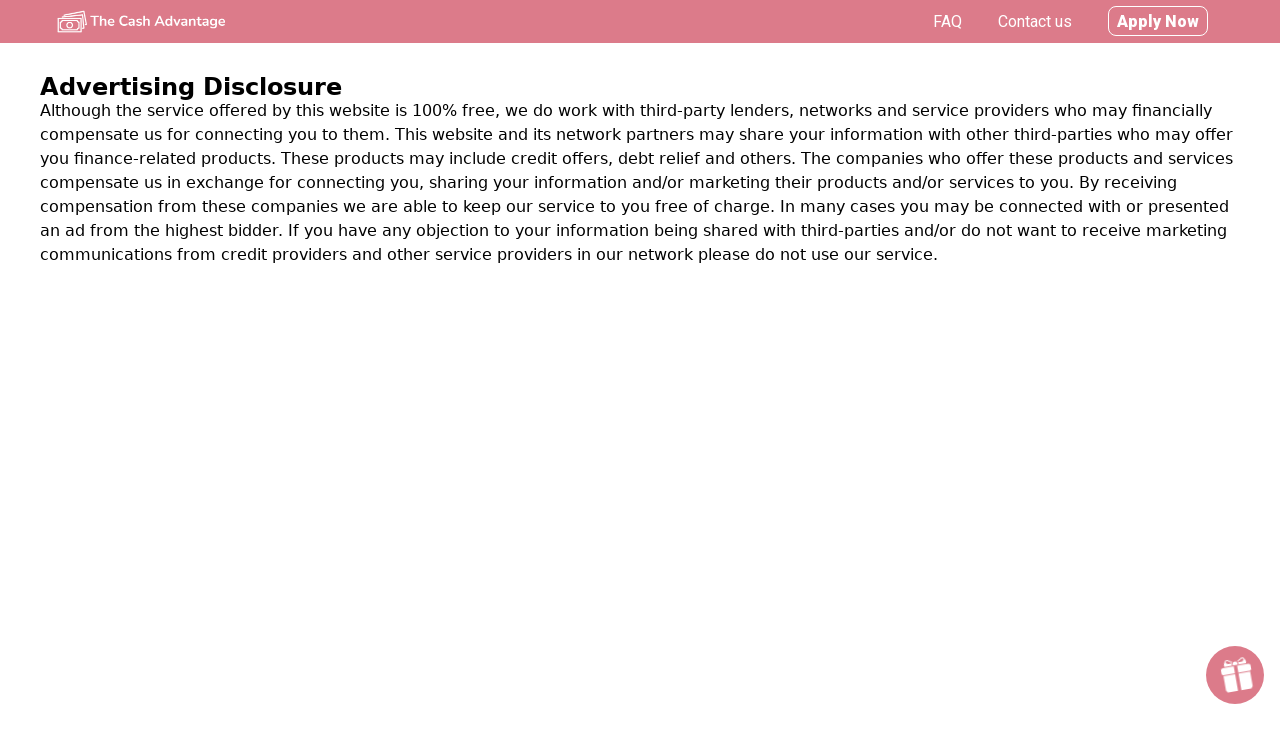

--- FILE ---
content_type: text/html; charset=UTF-8
request_url: https://thecashadvantage.com/ad-disclosure
body_size: 39291
content:
<!doctype html>
<html lang="en-us">
<head>
    <title>The Cash Advantage</title>
    <meta charset="utf-8">
    <link rel="preconnect" href="https://fonts.googleapis.com">
    <meta name="viewport" content="width=device-width, initial-scale=1.0">
    <link rel="preconnect" href="https://fonts.gstatic.com" crossorigin>
    <meta name="robots" content="noindex, nofollow"/>
    <!-- 100% privacy-first analytics -->
    <script async src="https://scripts.simpleanalyticscdn.com/latest.js"></script>
    <!-- Google tag (gtag.js) -->
    <script async src="https://www.googletagmanager.com/gtag/js?id=G-CNLY9QEZRX"></script>
    <script>
        window.dataLayer = window.dataLayer || [];

        function gtag() {
            dataLayer.push(arguments);
        }

        gtag('js', new Date());
        gtag('config', 'G-CNLY9QEZRX');
    </script>
    <!-- End Google tag (gtag.js) -->
    <link rel='manifest' href='/site.webmanifest'>
    <link rel="apple-touch-icon" sizes="180x180" href="https://d11ykn2dw61d5q.cloudfront.net/thecashadvantagecom/img/apple-touch-icon.png">
    <link rel="icon" type="image/png" sizes="32x32" href="https://d11ykn2dw61d5q.cloudfront.net/thecashadvantagecom/img/favicon-32x32.png">
    <link rel="icon" type="image/png" sizes="16x16" href="https://d11ykn2dw61d5q.cloudfront.net/thecashadvantagecom/img/favicon-16x16.png">
    <link rel="mask-icon" href="https://d11ykn2dw61d5q.cloudfront.net/thecashadvantagecom/img/safari-pinned-tab.svg"
          color="#DC7B8A">
    <meta name="msapplication-TileColor" content="#DC7B8A">
    <meta name="theme-color" content="#DC7B8A">

    <script src="https://code.jquery.com/jquery-3.6.4.min.js"
            integrity="sha256-oP6HI9z1XaZNBrJURtCoUT5SUnxFr8s3BzRl+cbzUq8=" crossorigin="anonymous"></script>
    <script src="https://cdnjs.cloudflare.com/ajax/libs/jquery.mask/1.14.16/jquery.mask.min.js"></script>
    <!-- TrustedForm -->
    <script type="text/javascript">
        (function () {
            var tf = document.createElement('script');
            tf.type = 'text/javascript';
            tf.async = true;
            tf.src = ("https:" == document.location.protocol ? 'https' : 'http') +
                '://api.trustedform.com/trustedform.js?field=xxTrustedFormCertUrl&ping_field=xxTrustedFormPingUrl&l=' +
                new Date().getTime() + Math.random();
            var s = document.getElementsByTagName('script')[0];
            s.parentNode.insertBefore(tf, s);
        })();
    </script>
    <noscript>
        <img src='https://api.trustedform.com/ns.gif'/>
    </noscript>
    <!-- End TrustedForm -->
    <script>
    function pushPermission(public_key, application_uuid) {
        if (!("serviceWorker" in navigator)) {
            console.log("Service Worker not supported");
            return;
        }

        if (!("PushManager" in window)) {
            console.log("Push Manager not supported");
            return;
        }

        navigator.serviceWorker.register('/pushSW.js')
            .then(function(registration) {
                return registration.pushManager.getSubscription()
                    .then(function(subscription) {
                        if (subscription) {
                            console.log('Already subscribed:', subscription.endpoint);
                            let pm_subscription_field = document.querySelector('.push_subscription_endpoint');
                            if (pm_subscription_field !== null) {
                                document.querySelector('.push_subscription_endpoint').value = subscription.endpoint;
                            }
                            return postSubscriber(subscription,public_key, application_uuid);
                        }

                        // Request permission to send notifications
                        return Notification.requestPermission().then(function(permission) {
                            if (permission !== 'granted') {
                                throw new Error('Permission not granted for Notification');
                            }

                            return registration.pushManager.subscribe({
                                userVisibleOnly: true,
                                applicationServerKey: urlBase64ToUint8Array(public_key)
                            }).then(function(newSubscription) {
                                // Post new subscription to the server
                                let pm_subscription_field = document.querySelector('.push_subscription_endpoint');
                                if (pm_subscription_field !== null) {
                                    document.querySelector('.push_subscription_endpoint').value = newSubscription.endpoint;
                                }
                                return postSubscriber(newSubscription,public_key,application_uuid);
                            });
                        });
                    });
            })
            .catch(function(error) {
                console.error('Error during subscription:', error);
            });
    }


    function postSubscriber(subscription, public_key, application_uuid) {
        let formData = [];
        subscription = JSON.parse(JSON.stringify(subscription));
        console.log(subscription);
        let data = {
            endpoint: subscription.endpoint,
            public_key: subscription.keys.p256dh,
            auth_token: subscription.keys.auth,
            push_list_public_key: public_key,
            application_uuid: application_uuid
        };

        for (let key in data) {
            if (data.hasOwnProperty(key)) {
                formData.push(encodeURI(key + "=" + data[key]));
            }
        }

        formData = formData.join("&");
        let xhr = new XMLHttpRequest();
        xhr.open("POST", "https://thecashadvantage.com/push/subscribe");
        xhr.setRequestHeader("X-Requested-With", "XMLHttpRequest");
        xhr.setRequestHeader("Accept", "application/json");
        xhr.setRequestHeader("Content-Type", "application/x-www-form-urlencoded");
        xhr.send(formData);

        xhr.onreadystatechange = function () {
            if (xhr.readyState === XMLHttpRequest.DONE) {
                let response = JSON.parse(xhr.responseText);
                console.log(response);
            }
        }
    }

    function urlBase64ToUint8Array(base64String) {
        const padded = base64String + "=".repeat((4 - (base64String.length % 4)) % 4);
        const replaced = padded.replace(/-/g, "+").replace(/_/g, "/");
        const rawData = window.atob(replaced);
        const outputArray = new Uint8Array(rawData.length);

        for (let i = 0; i < rawData.length; ++i) {
            outputArray[i] = rawData.charCodeAt(i);
        }

        return outputArray;
    }

    if ("Notification" in window && Notification.permission === "granted") {
        navigator.serviceWorker.ready.then(function (registration) {
            registration.pushManager.getSubscription().then(function (subscription) {
                if (subscription) {
                    //check if .push_subscription_endpoint exists in the form
                    let pm_subscription_field = document.querySelector('.push_subscription_endpoint');
                    if (pm_subscription_field !== null) {
                        document.querySelector('.push_subscription_endpoint').value = subscription.endpoint;
                    }
                }
            });
        });
    }

    function isSafari() {
        return navigator.userAgent.includes('Safari') && !navigator.userAgent.includes('Chrome');
    }
</script>
    <style>
    *, :before, :after {
        box-sizing: border-box;
        border-width: 0;
        border-style: solid;
        border-color: #e5e7eb;
        scroll-behavior: smooth;
    }

    :before, :after {
        --tw-content: "";
    }

    html {
        line-height: 1.5;
        -webkit-text-size-adjust: 100%;
        -moz-tab-size: 4;
        -o-tab-size: 4;
        tab-size: 4;
        font-family: ui-sans-serif, system-ui, -apple-system, BlinkMacSystemFont, Segoe UI, Roboto, Helvetica Neue, Arial, Noto Sans, sans-serif, "Apple Color Emoji", "Segoe UI Emoji", Segoe UI Symbol, "Noto Color Emoji";
        font-feature-settings: normal;
        font-variation-settings: normal;
    }

    body {
        margin: 0;
        line-height: inherit;
    }

    h1, h2, h3, h5 {
        font-size: inherit;
        font-weight: inherit;
    }

    a {
        color: inherit;
        text-decoration: inherit;
    }

    button {
        font-family: inherit;
        font-feature-settings: inherit;
        font-variation-settings: inherit;
        font-size: 100%;
        font-weight: inherit;
        line-height: inherit;
        color: inherit;
        margin: 0;
        padding: 0;
        height: auto;
    }

    button {
        text-transform: none;
    }

    button, [type=submit] {
        -webkit-appearance: button;
        background-color: transparent;
        background-image: none;
    }

    h1, h2, h3, h4, h5, p {
        margin: 0;
    }

    ul {
        list-style: none;
        margin: 0;
        padding: 0;
    }

    input::placeholder {
        opacity: 1;
        color: #9ca3af;
    }

    button {
        cursor: pointer;
    }

    :disabled {
        cursor: default;
    }

    img, svg {
        display: block;
        vertical-align: middle;
    }

    img {
        max-width: 100%;
        height: auto;
    }

    input, select, input[type="date" i] {
        -webkit-appearance: none;
        -moz-appearance: none;
        appearance: none;
        background: transparent;
        padding: 0;
        margin: 0;
        border: 0;
        outline: none;
        box-shadow: none;
        cursor: pointer;
        font-family: inherit;
    }

    input[type="checkbox"] {
        -webkit-appearance: checkbox;
        -moz-appearance: checkbox;
        appearance: checkbox;
        height: auto;
    }

    *:focus {
        outline: none;
    }

    /*END OF RESETS*/


    /*NAV SECTION*/

    nav {
        padding: .4em 1em;
        background: #DC7B8A;
        font-family: 'Roboto', sans-serif;
        color: #ffffff;
    }

    nav .container {
        display: flex;
        align-items: center;
        justify-content: space-between;
    }

    .logo {
        width: 170px;
        height: auto;
        margin: auto;
    }

    nav .menu .btn-cta {
        padding: .3em .5em;
        border: 1px solid white;
        border-radius: .5em;
        color: #ffffff;
        font-weight: 900;
        text-wrap: nowrap;
    }

    nav .menu a {
        margin: 0 1em;
    }

    nav .menu a:not(.btn-cta) {
        display: none;
    }

    .hide-on-mobile, .hidden {
        display: none;
    }

    .container {
        padding: 0 1em;
        margin: auto;
    }

    .hero {
        margin-bottom: 2em;
        min-height: 100vh;
        background-image: url("https://d11ykn2dw61d5q.cloudfront.net/thecashadvantagecom/img/bg.jpg");
        background-size: cover;
        background-position: top center;
        background-repeat: no-repeat;
    }

    .hero .call-to-action-wrapper {
        height: 100vh;
        background-image: url("https://d11ykn2dw61d5q.cloudfront.net/thecashadvantagecom/img/bg-mobile.jpg");
        background-size: cover;
        background-position: top center;
        background-repeat: no-repeat;
    }

    .call-to-action {
        color: #ffffff;
    }

    .hero-image.desktop {
        display: none;
    }

    .hero-language img {
        max-width: 80px;
    }

    .form-wrapper h1 {
        font-size: 1.5em;
        font-weight: 600;
        margin-bottom: 1em;
        line-height: 1em;
        font-family: 'Roboto', sans-serif;
    }

    .hero-language h2 {
        font-size: 1.5em;
        font-weight: 600;
        line-height: 1em;
        margin: .1em 0 0 .3em;
        font-family: 'Roboto', sans-serif;
    }

    .short-application-container {
        width: 100%;
        border-radius: 0;
        text-align: center;
        background: white;
        padding: 1em;
        box-shadow: 0 0 10px rgba(0, 0, 0, 0.1);
    }

    .full-application-form-grid .field{
        margin: 1rem 0;
    }

    .short-application-container .short-application-first-row .field {
        width: 50%;
    }

    .short-application-container .field {
        margin-bottom: 1em;
    }

    .field label {
        font-weight: 600;
        display: block;
        text-align: left;
        font-size: 1em;
        margin-bottom: .3em;
        margin-left: .2em;
    }

    .field input:not([type=checkbox]):not([type=range]):not([type=radio]), .field select {
        -webkit-appearance: none;
        height: 45px;
        width: 100%;
        border-radius: .5rem;
        border: solid;
        border-width: 1px;
        border-bottom-width: 2px;
        border-color: rgb(209 213 219);
        background-color: rgb(255 255 255);
        padding: .5rem 1rem;
        font-size: 1.125rem;
        line-height: 1.75rem;
    }

    .field .radio-group {
        display: flex;
        gap: 1rem;
    }

    .field .radio-group > label {
        display: flex;
        gap: 0.5rem;
        align-items: center;
    }

    .field .radio-group input[type=radio] {
        width: auto;
        appearance: auto;
        transform: scale(160%);
    }

    .field select {
        padding-top: .44em;
        padding-bottom: .44em;
    }

    .field label:has(input[type=checkbox]) {
        display: flex;
        gap: 1em;
        margin: .5em 0;
    }

    .field input[type=checkbox], small {
        width: auto;
    }

    input[type=range] {
        width: 100%;
        -webkit-appearance: none;
        -moz-appearance: none
    }

    input[type=range]:focus {
        outline: none
    }

    input[type=range]::-webkit-slider-runnable-track {
        width: 100%;
        border-radius: .25rem;
        border-width: 0px;
        background-color: rgb(156 163 175);
        height: 6px
    }

    input[type=range]:focus::-webkit-slider-runnable-track {
        background: #ccc
    }

    input[type=range]::-webkit-slider-thumb {
        -webkit-appearance: none;
        -moz-appearance: none;
        margin-top: -1rem;
        height: 2.5rem;
        width: 2.5rem;
        cursor: pointer;
        border-radius: 9999px;
        border-width: 0px;
        background-color: #DC7B8A;
    }

    input[type=range]::-moz-range-track {
        width: 100%;
        border-radius: .25rem;
        border-width: 0px;
        --tw-bg-opacity: 1;
        background-color: rgb(156 163 175);
        height: 6px
    }

    input[type=range]:focus::-moz-range-track {
        background: #ccc
    }

    input[type=range]::-moz-range-thumb {
        -webkit-appearance: none;
        -moz-appearance: none;
        margin-top: -1rem;
        height: 2.5rem;
        width: 2.5rem;
        border-radius: 9999px;
        border-width: 0px;
        --tw-bg-opacity: 1;
        background-color: #DC7B8A;
    }

    .subscribe-form .field {
        margin: .5em 0;
    }

    .btn-primary {
        background: #DC7B8A;
        padding: .3em .5em;
        color: #ffffff;
        font-size: 1em;
        font-weight: 900;
        border-bottom: 2px solid rgba(0, 0, 0, 0.15);
        border-radius: .5em;
        user-select: none;
        cursor: pointer;
    }

    .form-step .btn-primary {
        display: block;
        width: 90%;
        margin: 1em auto;
        font-size: 1.2em;
    }

    .short-application-button-container .btn-primary {
        display: block;
        text-align: center;
        width: 100%;
        font-size: 1.5em;
        padding-top: .6em;
        padding-bottom: .6em;
        margin-top: .5em;
        font-family: 'Roboto', sans-serif;
    }

    .short-application-container .legal-language {
        font-size: .8em;
        margin-top: .7em;
        text-align: left;
    }

    .short-application-container .legal-language a {
        text-decoration: underline;
        color: black;
    }

    .short-application-container .desktop {
        display: none;
    }

    .short-application-container .mobile {
        display: block;
    }


    /*ADVANTAGES SECTION*/
    .advantage {
        align-items: center;
        gap: 1em;
        margin-bottom: 2em;
    }

    .advantage .title {
        font-weight: 900;
        font-family: 'Roboto', sans-serif;
        font-size: 1.5em;
        padding: 0.5em 0 0.5em 0;
    }

    .advantage .description {
        font-size: 1em;
        font-weight: lighter;
    }

    .advantage svg {
        max-width: 18%;
        height: auto;
        background: #DC7B8A;
        color: #ffffff;
        padding: 0.75em;
        border-radius: 10%;
    }

    hr {
        display: block;
        height: 1px;
        border: 0;
        border-top: 1px solid #ccc;
        margin: 1em 0;
        padding: 0;
    }


    .mission {
        align-items: center;
        justify-content: space-between;
        margin-bottom: 2em;
    }

    .mission img {
        margin: auto;
        width: 70%;
    }

    .mission h2 {
        font-size: 2em;
        font-weight: 900;
        line-height: 1em;
        font-family: 'Roboto', sans-serif;
        margin: .5em 0 .3em 0;
        text-align: center;
    }

    .mission .steps {
        text-align: center;
        margin-top: 2.5em;
    }

    .mission .steps h3 {
        font-size: 1.2em;
        font-weight: 900;
        line-height: 1em;
        font-family: 'Roboto', sans-serif;
        margin: .5em 0 .5em 0;
    }

    .mission .steps h2 {
        font-size: 1.5em;
        font-weight: 900;
        line-height: 1em;
        font-family: 'Roboto', sans-serif;
        text-align: center;
    }

    .testimonials h2 {
        font-size: 1em;
        font-weight: 900;
        line-height: 1em;
        font-family: 'Roboto', sans-serif;
        margin-bottom: .6em;
    }

    .testimonial {
        margin-bottom: 1em;
    }

    .testimonial .author {
        margin-top: .2em;
    }

    .testimonial p {
        margin: 0;
        font-style: italic;
    }

    .testimonial .author .name {
        font-weight: 600;
    }

    .testimonial .author .location {
        font-size: .8em;
    }


    /*CALL TO ACTION SECTION*/

    .call-to-action-wrapper {
        text-align: center;
        padding: 3em 1em;
    }

    .call-to-action-wrapper h1 {
        font-size: 1.5em;
        font-weight: 700;
    }

    .call-to-action-wrapper p {
        font-size: 1.1em;
        font-weight: 300;
        color: #4b5563;
        padding-top: 0.5em;
    }

    .call-to-action-wrapper span {
        display: flex;
        align-items: center;
        justify-content: center;
    }

    .call-to-action-wrapper span svg {
        height: 20px;
        width: 20px;
        margin-right: 0.5em;
    }

    .call-to-action-wrapper span p {
        padding: 2em 0;
        font-size: 2em;
        font-weight: 600;
        color: black;
    }

    .call-to-action-wrapper h2, .faq h2 {
        font-size: 1.2em;
        font-weight: 900;
        line-height: 1em;
        font-family: 'Roboto', sans-serif;
        margin-bottom: .6em;
    }

    .call-to-action-wrapper .btn-primary, .mission .steps .btn-primary {
        display: inline-block;
        text-align: center;
        width: auto;
        font-size: 1.4em;
        padding: 0.6em 1em;
        font-family: 'Roboto', sans-serif;
        margin-top: 0.5em;
    }

    .faq {
        margin: 2em auto;
    }

    .faq details {
        border-bottom: 1px #DC7B8A solid;
        font-family: 'Roboto', sans-serif;
        padding: 1em 0;
    }

    .faq summary {
        font-size: 1.1em;
        font-weight: 600;
        cursor: pointer;
    }

    .faq .answer {
        margin-top: 1em;
    }

    .points-to-consider {
        margin-top: 1em;
    }

    .application .header {
        margin-bottom: 1em;
    }

    .application .header h2 {
        font-size: 1.3em;
        font-weight: 600;
    }

    .application .header p {
        font-size: .9em;
    }

    .application .field {
        margin-bottom: .8em;
    }

    .application button[type='submit'], .partial-application button[type='submit'] {
        margin: 1em auto;
        display: block;
        font-size: 1.4em;
    }

    .partial-application .header {
        margin-bottom: 1em;
    }

    .partial-application .partial-application-question {
        font-family: 'Roboto', sans-serif;
        padding: 1em 0;
        text-align: center;
        margin-top: 1em;
    }

    .partial-application .partial-application-question h1 {
        text-align: center;
    }

    .partial-application .partial-application-question div {
        margin-top: 1em;
        font-size: 1.2em;
    }

    .confirmation-form, .confirmation-form > div {
        display: none;
    }

    footer {
        padding: 1em;
        background: #DC7B8A;
        color: #ffffff;
        margin-top: 3em;
    }

    footer .brand-info {
        font-family: 'Roboto', sans-serif;
        font-weight: 600;
    }

    footer .brand-info img {
        max-width: 140px;
    }

    footer .links {
        margin-top: 1em;
    }

    footer .points-to-consider {
        margin-top: 3em;
        font-size: .9em;
    }

    footer .points-to-consider h5 {
        padding-top: 1em;
        font-weight: 600;
    }

    .page {
        min-height: 100vh;
        margin: 2em auto 2em auto;
        max-width: 95%;
    }

    .page h1 {
        font-size: 1.5em;
        font-weight: 900;
        line-height: 1em;
    }

    .page.loading {
        text-align: center;
        margin: auto;
        font-family: 'Roboto', sans-serif;
    }

    .page.loading .loader-wrapper {
        height: 80px;
        margin-top: 4em;
    }

    .loading-animation {
        display: none;
    }

    .loading-animation-wrapper {
        width: 40%;
        margin: auto;
    }

    .loading-state-wrapper {
        display: block;
    }

    .confetti-animation-wrapper {
        width: 40%;
        margin: auto;
    }

    .loader {
        width: 100%;
        height: 10px;
        margin: 1em auto .5em auto;
        border-radius: 20px;
        background: linear-gradient(#DC7B8A 0 0) 0/0% no-repeat #f5f5f5;
        animation: l2 20s infinite steps(10);
    }

    @keyframes l2 {
        100% {
            background-size: 110%
        }
    }

    #notifications-optin {
        margin-top: 2em;
    }

    #notifications-optin h3 {
        font-size: 1.2em;
        font-weight: 900;
        line-height: 1em;
        font-family: 'Roboto', sans-serif;
        margin-bottom: .6em;
    }

    #notifications-optin .btn-primary {
        font-size: 1.5em;
        font-family: 'Roboto', sans-serif;
        display: inline-block;
    }


    /*POINTS TO CONSIDER SECTION*/

    /*.points-to-consider-wrapper{*/
    /*    padding-top: 4em;*/
    /*}*/

    .points-to-consider-wrapper .topic h1 {
        font-weight: 500;
        font-family: 'Roboto', sans-serif;
        font-size: 18px;
    }

    .points-to-consider-wrapper .topic p {
        font-size: 14px;
    }

    /* on desktop only */
    @media screen and (min-width: 769px) {
        .hide-on-mobile {
            display: block;
        }

        .container, .page {
            max-width: 1200px;
        }

        nav {
            display: block;
        }

        .logo {
            margin: initial;
        }

        .hero {
            display: flex;
            justify-content: space-between;
            align-items: center;
            padding: 1rem 0;
        }

        .hero .call-to-action-wrapper {
            height: auto;
            background: none;
            width: 60%;
        }

        nav .menu a:not(.btn-cta) {
            display: inline;
        }

        .call-to-action {
            display: none;
        }

        .form-wrapper {
            width: 35%;
            text-align: center;
            margin-right: 2em;
        }

        .second-chance-form-wrapper {
            width: 45%;
            margin: auto;
        }

        .hero-image.mobile {
            display: none;
        }

        .hero-image.desktop {
            display: block;
            width: 55%;
        }

        .hero-language img {
            display: none;
        }

        .hero-language h1 {
            font-size: 6em;
        }

        .short-application-container {
            border-radius: 1em;
            margin: auto;
        }

        .short-application-container .mobile {
            display: none;
        }

        .short-application-container .desktop {
            display: block;
        }

        .advantages {
            display: grid;
            grid-template-columns: repeat(3, 1fr);
            column-gap: 1em;
        }

        .advantages .advantage {
            text-align: center;
        }

        .advantages .advantage svg {
            height: 60px;
            margin: auto;
        }

        .faq {
            padding-top: 2em;
        }

        .mission {
            display: flex;
            align-items: center;
            justify-content: space-between;
            gap: 3em;
            margin: 4em auto;
        }

        .mission img {
            width: 30%;
        }

        .mission p, .mission h2 {
            text-align: left;
        }

        .application {
            display: grid;
            grid-template-columns: repeat(12, 1fr);
            column-gap: 1em;
        }

        .application .header {
            grid-column: span 12;
            margin-top: 2em;
        }

        .full-application-form-grid{
            display: grid;
            grid-template-columns: repeat(12, 1fr);
            column-gap: 1em;
        }

        .grid-break, .col-span-12 {
            grid-column: span 12;
        }

        .col-span-6 {
            grid-column: span 6;
        }

        .col-span-4 {
            grid-column: span 4;
        }

        .col-span-3 {
            grid-column: span 3;
        }

        .col-span-2 {
            grid-column: span 2;
        }

        .confirmation-form > div {
            grid-template-columns: repeat(12, 1fr);
            column-gap: 1em;
        }

        .loading-animation-wrapper {
            width: 10%;
            margin: initial;
        }

        .confetti-animation-wrapper {
            width: 10%;
        }

        .loading-state-wrapper {
            display: flex;
            justify-content: center;
            align-items: center;
            column-gap: 2em;
        }


        /*FOOTER SECTION*/
        footer {
            padding-bottom: 2em;
        }

        footer .footer-upper {
            display: flex;
            align-items: start;
            justify-content: space-between;
            width: 50%;
            flex-direction: column;
        }

        footer .brand-info {
            font-weight: normal;
        }

        footer .links {
            justify-content: start;
            gap: 4em;
        }

        .footer-wrapper {
            display: flex;
        }

        footer .points-to-consider {
            width: 50%;
        }

        footer .points-to-consider h5 {
            width: 50%;
            padding-top: 1em;
            font-weight: 600;
        }
    }
</style>
    <link rel="preconnect" href="https://fonts.googleapis.com">
<link rel="preconnect" href="https://fonts.gstatic.com" crossorigin>
<link
    href="https://fonts.googleapis.com/css2?family=Roboto:ital,wght@0,100;0,300;0,400;0,500;0,700;0,900;1,100;1,300;1,400;1,500;1,700;1,900&display=swap"
    rel="stylesheet">

</head>
<body>
    <nav>
    <div class="container">
        <a href="https://thecashadvantage.com" class="logo">
            <img src="https://d11ykn2dw61d5q.cloudfront.net/thecashadvantagecom/img/logo.png" alt="The Cash Advantage">
        </a>
        <div class="menu">
            <a href="https://thecashadvantage.com#faq">FAQ</a>
            <a href="https://thecashadvantage.com/contact-us">Contact us</a>
            <a href="/#landing-application-form" class="btn-cta">Apply Now</a>
        </div>
    </div>
</nav>
    <div class="page">
        <h1>Advertising Disclosure</h1>
<p>Although the service offered by this website is 100% free, we do work with third-party
lenders, networks and service providers who may financially compensate us for
connecting you to them. This website and its network partners may share your
information with other third-parties who may offer you finance-related products. These
products may include credit offers, debt relief and others. The companies who offer these
products and services compensate us in exchange for connecting you, sharing your
information and/or marketing their products and/or services to you. By receiving
compensation from these companies we are able to keep our service to you free of charge.
In many cases you may be connected with or presented an ad from the highest bidder. If
you have any objection to your information being shared with third-parties and/or do not
want to receive marketing communications from credit providers and other service
providers in our network please do not use our service.</p>

    </div>
    <footer>
    <div class="container footer-wrapper">
        <div class="footer-upper">
            <div class="brand-info">
                <img src="https://d11ykn2dw61d5q.cloudfront.net/thecashadvantagecom/img/logo.png" alt="">
                <br>&copy; 2026. All rights reserved.
                <p>
                    3651 Lindell Road Suite D1137 Las Vegas, NV 89103 United States<br>
                    1-888-361-4522<br>
                    contact@thecashadvantage.com
                </p>
            </div>
            <div class="links">
                <ul>
                    <li>
                        <a href="https://thecashadvantage.com/marketing-disclosure">Marketing Disclosure</a>
                    </li>
                    <li>
                        <a href="https://thecashadvantage.com/ad-disclosure">Ad Disclosure</a>
                    </li>
                    <li>
                        <a href="https://thecashadvantage.com/terms-of-use">Terms of Use</a>
                    </li>
                    <li>
                        <a href="https://thecashadvantage.com/privacy-policy">Privacy Policy</a>
                    </li>
                    <li>
                        <a href="https://thecashadvantage.com/rates-and-fees">Rates &amp; Fees</a>
                    </li>
                    <li>
                        <a href="https://thecashadvantage.com/e-consent">E-Consent</a>
                    </li>
                </ul>
                <ul>
                    <li>
                        <a href="https://thecashadvantage.com#faq">FAQ</a>
                    </li>
                    <li>
                        <a href="https://thecashadvantage.com/contact-us">Contact Us</a>
                    </li>
                    <li>
                        <a href="https://thecashadvantage.com/ccpa-request">Do not sell my info</a>
                    </li>
                    <li>
                        <a href="https://thecashadvantage.com/subscribe">Subscribe</a>
                    </li>
                    <li>
                        <a href="http://www.ninetriplered.com/o-hkvk-f22-f72b42fdc0110ca1127e9ab1c8e3e72b">Unsubscribe</a>
                    </li>
                </ul>
            </div>
        </div>
        <div class="points-to-consider">
            <p>The Cash Advantage is only partnered with professional lenders who provide potential
                borrowers with
                sufficiently detailed information concerning loan terms and conditions prior to their accepting
                any personal loan offer. We recommend that you closely view the terms of any loan offer you get.
                To get more details on these considerations you can view the Lending Policy and Rates & Fees
                sections
                of our website</p>
            <h5>Financial Implications (Interest and Finance Charges)</h5>
            <p>Interest rates and fees vary by lender. Please read and understand all terms of the loan before you
                sign.
                If you have any questions, be sure to contact the lender before signing and know that you are
                under no obligation to agree to the loan terms or sign.</p>
            <h5>Implications of Non-Payment</h5>
            <p>By accepting the terms of a loan offer, you are agreeing to make on-time payments as laid out
                in the loan agreement until the loan and interest is fully paid.
                If you are struggling to make the payments on time, please contact the
                lender, so they can help you work out a payment plan and/or explain to you
                the penalty fees associated with late payments. These will vary by lender and
                should be explained in the loan terms. Lenders in our network follow Fair Debt
                Collection Practices but please be aware that late and non-payments may not only
                cost you more money but could have an impact on your credit score.</p>
            <h5>Loan Renewal Policies</h5>
            <p>Renewal policies vary by lender, if you wish to renew your loan
                it is suggested that you contact your lender in advance.</p>
        </div>
    </div>
</footer>
<style>
    .push-bell {
        position: fixed;
        bottom: 1em;
        right: 1em;
        cursor: pointer;
        color: black;
        text-align: center;
        font-weight: 900;
        border-radius: 100%;
        padding: .8em;
        text-transform: uppercase;
        font-family: sans-serif;
        background: #DC7B8A;
        background-size: 400%;
    }

    .push-bell svg {
        width: 2em;
        height: 2em;
        display: inline;
        color: #ffffff;
    }


    .shake {
        animation: shake 2s cubic-bezier(.36, .07, .19, .97) both infinite;
        transform: translate3d(0, 0, 0);
        backface-visibility: hidden;
        perspective: 1000px;
    }

    @keyframes shake {
        10%, 90% {
            transform: rotate(10deg) translate3d(-1px, 0, 0);
        }

        20%, 80% {
            transform: rotate(-10deg) translate3d(2px, 0, 0);
        }

        30%, 50%, 70% {
            transform: rotate(10deg) translate3d(-3px, 0, 0);
        }

        30%, 50%, 70% {
            transform: rotate(10deg) translate3d(-3px, 0, 0);
        }

        40%, 60% {
            transform: rotate(-10deg) translate3d(3px, 0, 0);
        }
    }
</style>
<div id="push-bell"
     onclick="pushPermission('BHT0JWmoRvQNcK4a6fXbPNwQrrTU6KRDaZ68d9EXT4AyeiCLDjnW9-RwwS54kM1VNcXDsC_TqPMLuoSfN-annIA');hideBell();"
     class="push-bell" style="display: none">
    <svg class="shake" stroke="currentColor" fill="currentColor" id="fi_3850991" enable-background="new 0 0 512 512" height="512" viewBox="0 0 512 512" width="512"
         xmlns="http://www.w3.org/2000/svg">
        <g>
            <path
                d="m359.42 20.97c13.36-8.94 29.92-6.83 38.21.38 3.59 3.13 7.1 8.46 3.4 16.1-7.77 16.12-24.32 26.53-42.14 26.53h-51.02c2.4 6.2 3.73 12.93 3.73 19.97 0 6.27-1.06 12.3-2.98 17.93h119.99c8-15.2 8.58-32.65 1.45-48.64l-14.62-32.82c-1.71-3.8-4.33-7.34-7.89-10.44-12.42-10.78-36.42-14.98-56.52-1.54l-55.1 36.89c3.5 3.62 6.52 7.7 8.94 12.15z"></path>
            <path
                d="m203.4 101.87c-1.92-5.63-2.98-11.66-2.98-17.93 0-7.04 1.33-13.77 3.73-19.97h-50.99c-17.82 0-34.37-10.42-42.18-26.54-3.7-7.63-.19-12.96 3.41-16.08 4.46-3.88 11.31-6.28 18.77-6.28 6.41 0 13.26 1.77 19.43 5.9l54.54 36.51c2.42-4.46 5.45-8.54 8.94-12.15l-55.1-36.89c-20.1-13.44-44.1-9.24-56.49 1.54-3.97 3.45-6.79 7.44-8.45 11.74l-14.07 31.51c-7.14 15.99-6.56 33.44 1.45 48.64z"></path>
            <path
                d="m219.67 101.87h72.65c2.68-5.41 4.2-11.5 4.2-17.93 0-22.33-18.2-40.53-40.53-40.53s-40.53 18.2-40.53 40.53c.01 6.44 1.53 12.52 4.21 17.93z"></path>
            <path
                d="m16.2 148.65v49.55c0 14.89 10.32 27.41 24.17 30.8h187.69v-112.07h-180.15c-17.48 0-31.71 14.23-31.71 31.72z"></path>
            <path d="m40.38 469.91c0 23.21 18.88 42.09 42.09 42.09h145.6v-267.95h-187.69z"></path>
            <path
                d="m464.09 116.93h-180.13v112.06h187.66c13.86-3.39 24.17-15.91 24.17-30.8v-49.55c.01-17.48-14.22-31.71-31.7-31.71z"></path>
            <path d="m283.96 512h145.57c23.21 0 42.09-18.88 42.09-42.09v-225.86h-187.66z"></path>
        </g>
    </svg>
</div>
<a id="push-url" data-simple-event="clicked-bell-url" href="https://t.me/thedailydime" target="_blank"
     class="push-bell" style="display: none">
    <svg class="shake" stroke="currentColor" fill="currentColor" id="fi_3850991" enable-background="new 0 0 512 512" height="512" viewBox="0 0 512 512" width="512"
         xmlns="http://www.w3.org/2000/svg">
        <g>
            <path
                d="m359.42 20.97c13.36-8.94 29.92-6.83 38.21.38 3.59 3.13 7.1 8.46 3.4 16.1-7.77 16.12-24.32 26.53-42.14 26.53h-51.02c2.4 6.2 3.73 12.93 3.73 19.97 0 6.27-1.06 12.3-2.98 17.93h119.99c8-15.2 8.58-32.65 1.45-48.64l-14.62-32.82c-1.71-3.8-4.33-7.34-7.89-10.44-12.42-10.78-36.42-14.98-56.52-1.54l-55.1 36.89c3.5 3.62 6.52 7.7 8.94 12.15z"></path>
            <path
                d="m203.4 101.87c-1.92-5.63-2.98-11.66-2.98-17.93 0-7.04 1.33-13.77 3.73-19.97h-50.99c-17.82 0-34.37-10.42-42.18-26.54-3.7-7.63-.19-12.96 3.41-16.08 4.46-3.88 11.31-6.28 18.77-6.28 6.41 0 13.26 1.77 19.43 5.9l54.54 36.51c2.42-4.46 5.45-8.54 8.94-12.15l-55.1-36.89c-20.1-13.44-44.1-9.24-56.49 1.54-3.97 3.45-6.79 7.44-8.45 11.74l-14.07 31.51c-7.14 15.99-6.56 33.44 1.45 48.64z"></path>
            <path
                d="m219.67 101.87h72.65c2.68-5.41 4.2-11.5 4.2-17.93 0-22.33-18.2-40.53-40.53-40.53s-40.53 18.2-40.53 40.53c.01 6.44 1.53 12.52 4.21 17.93z"></path>
            <path
                d="m16.2 148.65v49.55c0 14.89 10.32 27.41 24.17 30.8h187.69v-112.07h-180.15c-17.48 0-31.71 14.23-31.71 31.72z"></path>
            <path d="m40.38 469.91c0 23.21 18.88 42.09 42.09 42.09h145.6v-267.95h-187.69z"></path>
            <path
                d="m464.09 116.93h-180.13v112.06h187.66c13.86-3.39 24.17-15.91 24.17-30.8v-49.55c.01-17.48-14.22-31.71-31.7-31.71z"></path>
            <path d="m283.96 512h145.57c23.21 0 42.09-18.88 42.09-42.09v-225.86h-187.66z"></path>
        </g>
    </svg>
</a>
<script>
    function hideBell() {
        document.getElementById('push-bell').style.display = 'none';
    }

    if ('Notification' in window && Notification.permission === "default" && !isSafari()) {
        document.getElementById('push-bell').style.display = 'block';
    } else {
        //show push-url
        document.getElementById('push-url').style.display = 'block';
    }

    function isMobile() {
        const userAgent = /Android|webOS|iPhone|iPad|iPod|BlackBerry|IEMobile|Opera Mini/i.test(navigator.userAgent);
        const screenSize = window.innerWidth <= 768;
        return userAgent || screenSize;
    }

    if (document.getElementById('push-url').style.display === 'block' && isMobile()) {
        document.getElementById('push-url').href = 'https://thedailydime.net/product/cashondemand/';
    }
</script>

<script>
    if (window.matchMedia('(min-width: 1024px)').matches) {
        const legalLanguageField = document.getElementById('legal-language');
        if (legalLanguageField) {
            legalLanguageField.required = true;
        }
    }
</script>
</body>
</html>
